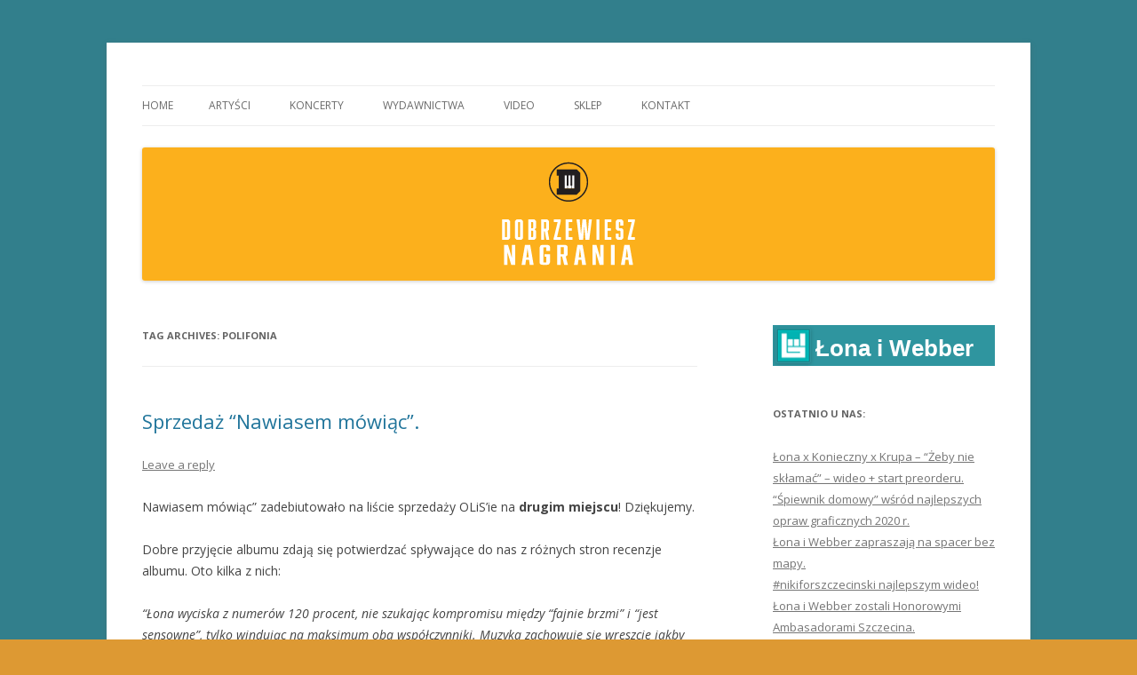

--- FILE ---
content_type: text/html; charset=UTF-8
request_url: https://dobrzewiesz.net/tag/polifonia/
body_size: 13031
content:
<!DOCTYPE html>
<!--[if IE 7]>
<html class="ie ie7" lang="en-US">
<![endif]-->
<!--[if IE 8]>
<html class="ie ie8" lang="en-US">
<![endif]-->
<!--[if !(IE 7) & !(IE 8)]><!-->
<html lang="en-US">
<!--<![endif]-->
<head>
<meta charset="UTF-8" />
<meta name="viewport" content="width=device-width" />
<title>polifonia | Łona i Webber / Dobrzewiesz Nagrania</title>
<link rel="profile" href="https://gmpg.org/xfn/11" />
<link rel="pingback" href="https://dobrzewiesz.net/xmlrpc.php">
<!--[if lt IE 9]>
<script src="https://dobrzewiesz.net/wp-content/themes/twentytwelve/js/html5.js?ver=3.7.0" type="text/javascript"></script>
<![endif]-->
<meta name='robots' content='max-image-preview:large' />
<link rel='dns-prefetch' href='//s0.wp.com' />
<link rel='dns-prefetch' href='//widget.bandsintown.com' />
<link rel='dns-prefetch' href='//www.bandsintown.com' />
<link rel='dns-prefetch' href='//fonts.googleapis.com' />
<link href='https://fonts.gstatic.com' crossorigin rel='preconnect' />
<link rel="alternate" type="application/rss+xml" title="Łona i Webber / Dobrzewiesz Nagrania &raquo; Feed" href="https://dobrzewiesz.net/feed/" />
<link rel="alternate" type="application/rss+xml" title="Łona i Webber / Dobrzewiesz Nagrania &raquo; Comments Feed" href="https://dobrzewiesz.net/comments/feed/" />
<link rel="alternate" type="application/rss+xml" title="Łona i Webber / Dobrzewiesz Nagrania &raquo; polifonia Tag Feed" href="https://dobrzewiesz.net/tag/polifonia/feed/" />
<script type="text/javascript">
/* <![CDATA[ */
window._wpemojiSettings = {"baseUrl":"https:\/\/s.w.org\/images\/core\/emoji\/15.0.3\/72x72\/","ext":".png","svgUrl":"https:\/\/s.w.org\/images\/core\/emoji\/15.0.3\/svg\/","svgExt":".svg","source":{"concatemoji":"https:\/\/dobrzewiesz.net\/wp-includes\/js\/wp-emoji-release.min.js?ver=6.6.4"}};
/*! This file is auto-generated */
!function(i,n){var o,s,e;function c(e){try{var t={supportTests:e,timestamp:(new Date).valueOf()};sessionStorage.setItem(o,JSON.stringify(t))}catch(e){}}function p(e,t,n){e.clearRect(0,0,e.canvas.width,e.canvas.height),e.fillText(t,0,0);var t=new Uint32Array(e.getImageData(0,0,e.canvas.width,e.canvas.height).data),r=(e.clearRect(0,0,e.canvas.width,e.canvas.height),e.fillText(n,0,0),new Uint32Array(e.getImageData(0,0,e.canvas.width,e.canvas.height).data));return t.every(function(e,t){return e===r[t]})}function u(e,t,n){switch(t){case"flag":return n(e,"\ud83c\udff3\ufe0f\u200d\u26a7\ufe0f","\ud83c\udff3\ufe0f\u200b\u26a7\ufe0f")?!1:!n(e,"\ud83c\uddfa\ud83c\uddf3","\ud83c\uddfa\u200b\ud83c\uddf3")&&!n(e,"\ud83c\udff4\udb40\udc67\udb40\udc62\udb40\udc65\udb40\udc6e\udb40\udc67\udb40\udc7f","\ud83c\udff4\u200b\udb40\udc67\u200b\udb40\udc62\u200b\udb40\udc65\u200b\udb40\udc6e\u200b\udb40\udc67\u200b\udb40\udc7f");case"emoji":return!n(e,"\ud83d\udc26\u200d\u2b1b","\ud83d\udc26\u200b\u2b1b")}return!1}function f(e,t,n){var r="undefined"!=typeof WorkerGlobalScope&&self instanceof WorkerGlobalScope?new OffscreenCanvas(300,150):i.createElement("canvas"),a=r.getContext("2d",{willReadFrequently:!0}),o=(a.textBaseline="top",a.font="600 32px Arial",{});return e.forEach(function(e){o[e]=t(a,e,n)}),o}function t(e){var t=i.createElement("script");t.src=e,t.defer=!0,i.head.appendChild(t)}"undefined"!=typeof Promise&&(o="wpEmojiSettingsSupports",s=["flag","emoji"],n.supports={everything:!0,everythingExceptFlag:!0},e=new Promise(function(e){i.addEventListener("DOMContentLoaded",e,{once:!0})}),new Promise(function(t){var n=function(){try{var e=JSON.parse(sessionStorage.getItem(o));if("object"==typeof e&&"number"==typeof e.timestamp&&(new Date).valueOf()<e.timestamp+604800&&"object"==typeof e.supportTests)return e.supportTests}catch(e){}return null}();if(!n){if("undefined"!=typeof Worker&&"undefined"!=typeof OffscreenCanvas&&"undefined"!=typeof URL&&URL.createObjectURL&&"undefined"!=typeof Blob)try{var e="postMessage("+f.toString()+"("+[JSON.stringify(s),u.toString(),p.toString()].join(",")+"));",r=new Blob([e],{type:"text/javascript"}),a=new Worker(URL.createObjectURL(r),{name:"wpTestEmojiSupports"});return void(a.onmessage=function(e){c(n=e.data),a.terminate(),t(n)})}catch(e){}c(n=f(s,u,p))}t(n)}).then(function(e){for(var t in e)n.supports[t]=e[t],n.supports.everything=n.supports.everything&&n.supports[t],"flag"!==t&&(n.supports.everythingExceptFlag=n.supports.everythingExceptFlag&&n.supports[t]);n.supports.everythingExceptFlag=n.supports.everythingExceptFlag&&!n.supports.flag,n.DOMReady=!1,n.readyCallback=function(){n.DOMReady=!0}}).then(function(){return e}).then(function(){var e;n.supports.everything||(n.readyCallback(),(e=n.source||{}).concatemoji?t(e.concatemoji):e.wpemoji&&e.twemoji&&(t(e.twemoji),t(e.wpemoji)))}))}((window,document),window._wpemojiSettings);
/* ]]> */
</script>
<style id='wp-emoji-styles-inline-css' type='text/css'>

	img.wp-smiley, img.emoji {
		display: inline !important;
		border: none !important;
		box-shadow: none !important;
		height: 1em !important;
		width: 1em !important;
		margin: 0 0.07em !important;
		vertical-align: -0.1em !important;
		background: none !important;
		padding: 0 !important;
	}
</style>
<link rel='stylesheet' id='wp-block-library-css' href='https://dobrzewiesz.net/wp-includes/css/dist/block-library/style.min.css?ver=6.6.4' type='text/css' media='all' />
<style id='wp-block-library-theme-inline-css' type='text/css'>
.wp-block-audio :where(figcaption){color:#555;font-size:13px;text-align:center}.is-dark-theme .wp-block-audio :where(figcaption){color:#ffffffa6}.wp-block-audio{margin:0 0 1em}.wp-block-code{border:1px solid #ccc;border-radius:4px;font-family:Menlo,Consolas,monaco,monospace;padding:.8em 1em}.wp-block-embed :where(figcaption){color:#555;font-size:13px;text-align:center}.is-dark-theme .wp-block-embed :where(figcaption){color:#ffffffa6}.wp-block-embed{margin:0 0 1em}.blocks-gallery-caption{color:#555;font-size:13px;text-align:center}.is-dark-theme .blocks-gallery-caption{color:#ffffffa6}:root :where(.wp-block-image figcaption){color:#555;font-size:13px;text-align:center}.is-dark-theme :root :where(.wp-block-image figcaption){color:#ffffffa6}.wp-block-image{margin:0 0 1em}.wp-block-pullquote{border-bottom:4px solid;border-top:4px solid;color:currentColor;margin-bottom:1.75em}.wp-block-pullquote cite,.wp-block-pullquote footer,.wp-block-pullquote__citation{color:currentColor;font-size:.8125em;font-style:normal;text-transform:uppercase}.wp-block-quote{border-left:.25em solid;margin:0 0 1.75em;padding-left:1em}.wp-block-quote cite,.wp-block-quote footer{color:currentColor;font-size:.8125em;font-style:normal;position:relative}.wp-block-quote.has-text-align-right{border-left:none;border-right:.25em solid;padding-left:0;padding-right:1em}.wp-block-quote.has-text-align-center{border:none;padding-left:0}.wp-block-quote.is-large,.wp-block-quote.is-style-large,.wp-block-quote.is-style-plain{border:none}.wp-block-search .wp-block-search__label{font-weight:700}.wp-block-search__button{border:1px solid #ccc;padding:.375em .625em}:where(.wp-block-group.has-background){padding:1.25em 2.375em}.wp-block-separator.has-css-opacity{opacity:.4}.wp-block-separator{border:none;border-bottom:2px solid;margin-left:auto;margin-right:auto}.wp-block-separator.has-alpha-channel-opacity{opacity:1}.wp-block-separator:not(.is-style-wide):not(.is-style-dots){width:100px}.wp-block-separator.has-background:not(.is-style-dots){border-bottom:none;height:1px}.wp-block-separator.has-background:not(.is-style-wide):not(.is-style-dots){height:2px}.wp-block-table{margin:0 0 1em}.wp-block-table td,.wp-block-table th{word-break:normal}.wp-block-table :where(figcaption){color:#555;font-size:13px;text-align:center}.is-dark-theme .wp-block-table :where(figcaption){color:#ffffffa6}.wp-block-video :where(figcaption){color:#555;font-size:13px;text-align:center}.is-dark-theme .wp-block-video :where(figcaption){color:#ffffffa6}.wp-block-video{margin:0 0 1em}:root :where(.wp-block-template-part.has-background){margin-bottom:0;margin-top:0;padding:1.25em 2.375em}
</style>
<style id='classic-theme-styles-inline-css' type='text/css'>
/*! This file is auto-generated */
.wp-block-button__link{color:#fff;background-color:#32373c;border-radius:9999px;box-shadow:none;text-decoration:none;padding:calc(.667em + 2px) calc(1.333em + 2px);font-size:1.125em}.wp-block-file__button{background:#32373c;color:#fff;text-decoration:none}
</style>
<style id='global-styles-inline-css' type='text/css'>
:root{--wp--preset--aspect-ratio--square: 1;--wp--preset--aspect-ratio--4-3: 4/3;--wp--preset--aspect-ratio--3-4: 3/4;--wp--preset--aspect-ratio--3-2: 3/2;--wp--preset--aspect-ratio--2-3: 2/3;--wp--preset--aspect-ratio--16-9: 16/9;--wp--preset--aspect-ratio--9-16: 9/16;--wp--preset--color--black: #000000;--wp--preset--color--cyan-bluish-gray: #abb8c3;--wp--preset--color--white: #fff;--wp--preset--color--pale-pink: #f78da7;--wp--preset--color--vivid-red: #cf2e2e;--wp--preset--color--luminous-vivid-orange: #ff6900;--wp--preset--color--luminous-vivid-amber: #fcb900;--wp--preset--color--light-green-cyan: #7bdcb5;--wp--preset--color--vivid-green-cyan: #00d084;--wp--preset--color--pale-cyan-blue: #8ed1fc;--wp--preset--color--vivid-cyan-blue: #0693e3;--wp--preset--color--vivid-purple: #9b51e0;--wp--preset--color--blue: #21759b;--wp--preset--color--dark-gray: #444;--wp--preset--color--medium-gray: #9f9f9f;--wp--preset--color--light-gray: #e6e6e6;--wp--preset--gradient--vivid-cyan-blue-to-vivid-purple: linear-gradient(135deg,rgba(6,147,227,1) 0%,rgb(155,81,224) 100%);--wp--preset--gradient--light-green-cyan-to-vivid-green-cyan: linear-gradient(135deg,rgb(122,220,180) 0%,rgb(0,208,130) 100%);--wp--preset--gradient--luminous-vivid-amber-to-luminous-vivid-orange: linear-gradient(135deg,rgba(252,185,0,1) 0%,rgba(255,105,0,1) 100%);--wp--preset--gradient--luminous-vivid-orange-to-vivid-red: linear-gradient(135deg,rgba(255,105,0,1) 0%,rgb(207,46,46) 100%);--wp--preset--gradient--very-light-gray-to-cyan-bluish-gray: linear-gradient(135deg,rgb(238,238,238) 0%,rgb(169,184,195) 100%);--wp--preset--gradient--cool-to-warm-spectrum: linear-gradient(135deg,rgb(74,234,220) 0%,rgb(151,120,209) 20%,rgb(207,42,186) 40%,rgb(238,44,130) 60%,rgb(251,105,98) 80%,rgb(254,248,76) 100%);--wp--preset--gradient--blush-light-purple: linear-gradient(135deg,rgb(255,206,236) 0%,rgb(152,150,240) 100%);--wp--preset--gradient--blush-bordeaux: linear-gradient(135deg,rgb(254,205,165) 0%,rgb(254,45,45) 50%,rgb(107,0,62) 100%);--wp--preset--gradient--luminous-dusk: linear-gradient(135deg,rgb(255,203,112) 0%,rgb(199,81,192) 50%,rgb(65,88,208) 100%);--wp--preset--gradient--pale-ocean: linear-gradient(135deg,rgb(255,245,203) 0%,rgb(182,227,212) 50%,rgb(51,167,181) 100%);--wp--preset--gradient--electric-grass: linear-gradient(135deg,rgb(202,248,128) 0%,rgb(113,206,126) 100%);--wp--preset--gradient--midnight: linear-gradient(135deg,rgb(2,3,129) 0%,rgb(40,116,252) 100%);--wp--preset--font-size--small: 13px;--wp--preset--font-size--medium: 20px;--wp--preset--font-size--large: 36px;--wp--preset--font-size--x-large: 42px;--wp--preset--spacing--20: 0.44rem;--wp--preset--spacing--30: 0.67rem;--wp--preset--spacing--40: 1rem;--wp--preset--spacing--50: 1.5rem;--wp--preset--spacing--60: 2.25rem;--wp--preset--spacing--70: 3.38rem;--wp--preset--spacing--80: 5.06rem;--wp--preset--shadow--natural: 6px 6px 9px rgba(0, 0, 0, 0.2);--wp--preset--shadow--deep: 12px 12px 50px rgba(0, 0, 0, 0.4);--wp--preset--shadow--sharp: 6px 6px 0px rgba(0, 0, 0, 0.2);--wp--preset--shadow--outlined: 6px 6px 0px -3px rgba(255, 255, 255, 1), 6px 6px rgba(0, 0, 0, 1);--wp--preset--shadow--crisp: 6px 6px 0px rgba(0, 0, 0, 1);}:where(.is-layout-flex){gap: 0.5em;}:where(.is-layout-grid){gap: 0.5em;}body .is-layout-flex{display: flex;}.is-layout-flex{flex-wrap: wrap;align-items: center;}.is-layout-flex > :is(*, div){margin: 0;}body .is-layout-grid{display: grid;}.is-layout-grid > :is(*, div){margin: 0;}:where(.wp-block-columns.is-layout-flex){gap: 2em;}:where(.wp-block-columns.is-layout-grid){gap: 2em;}:where(.wp-block-post-template.is-layout-flex){gap: 1.25em;}:where(.wp-block-post-template.is-layout-grid){gap: 1.25em;}.has-black-color{color: var(--wp--preset--color--black) !important;}.has-cyan-bluish-gray-color{color: var(--wp--preset--color--cyan-bluish-gray) !important;}.has-white-color{color: var(--wp--preset--color--white) !important;}.has-pale-pink-color{color: var(--wp--preset--color--pale-pink) !important;}.has-vivid-red-color{color: var(--wp--preset--color--vivid-red) !important;}.has-luminous-vivid-orange-color{color: var(--wp--preset--color--luminous-vivid-orange) !important;}.has-luminous-vivid-amber-color{color: var(--wp--preset--color--luminous-vivid-amber) !important;}.has-light-green-cyan-color{color: var(--wp--preset--color--light-green-cyan) !important;}.has-vivid-green-cyan-color{color: var(--wp--preset--color--vivid-green-cyan) !important;}.has-pale-cyan-blue-color{color: var(--wp--preset--color--pale-cyan-blue) !important;}.has-vivid-cyan-blue-color{color: var(--wp--preset--color--vivid-cyan-blue) !important;}.has-vivid-purple-color{color: var(--wp--preset--color--vivid-purple) !important;}.has-black-background-color{background-color: var(--wp--preset--color--black) !important;}.has-cyan-bluish-gray-background-color{background-color: var(--wp--preset--color--cyan-bluish-gray) !important;}.has-white-background-color{background-color: var(--wp--preset--color--white) !important;}.has-pale-pink-background-color{background-color: var(--wp--preset--color--pale-pink) !important;}.has-vivid-red-background-color{background-color: var(--wp--preset--color--vivid-red) !important;}.has-luminous-vivid-orange-background-color{background-color: var(--wp--preset--color--luminous-vivid-orange) !important;}.has-luminous-vivid-amber-background-color{background-color: var(--wp--preset--color--luminous-vivid-amber) !important;}.has-light-green-cyan-background-color{background-color: var(--wp--preset--color--light-green-cyan) !important;}.has-vivid-green-cyan-background-color{background-color: var(--wp--preset--color--vivid-green-cyan) !important;}.has-pale-cyan-blue-background-color{background-color: var(--wp--preset--color--pale-cyan-blue) !important;}.has-vivid-cyan-blue-background-color{background-color: var(--wp--preset--color--vivid-cyan-blue) !important;}.has-vivid-purple-background-color{background-color: var(--wp--preset--color--vivid-purple) !important;}.has-black-border-color{border-color: var(--wp--preset--color--black) !important;}.has-cyan-bluish-gray-border-color{border-color: var(--wp--preset--color--cyan-bluish-gray) !important;}.has-white-border-color{border-color: var(--wp--preset--color--white) !important;}.has-pale-pink-border-color{border-color: var(--wp--preset--color--pale-pink) !important;}.has-vivid-red-border-color{border-color: var(--wp--preset--color--vivid-red) !important;}.has-luminous-vivid-orange-border-color{border-color: var(--wp--preset--color--luminous-vivid-orange) !important;}.has-luminous-vivid-amber-border-color{border-color: var(--wp--preset--color--luminous-vivid-amber) !important;}.has-light-green-cyan-border-color{border-color: var(--wp--preset--color--light-green-cyan) !important;}.has-vivid-green-cyan-border-color{border-color: var(--wp--preset--color--vivid-green-cyan) !important;}.has-pale-cyan-blue-border-color{border-color: var(--wp--preset--color--pale-cyan-blue) !important;}.has-vivid-cyan-blue-border-color{border-color: var(--wp--preset--color--vivid-cyan-blue) !important;}.has-vivid-purple-border-color{border-color: var(--wp--preset--color--vivid-purple) !important;}.has-vivid-cyan-blue-to-vivid-purple-gradient-background{background: var(--wp--preset--gradient--vivid-cyan-blue-to-vivid-purple) !important;}.has-light-green-cyan-to-vivid-green-cyan-gradient-background{background: var(--wp--preset--gradient--light-green-cyan-to-vivid-green-cyan) !important;}.has-luminous-vivid-amber-to-luminous-vivid-orange-gradient-background{background: var(--wp--preset--gradient--luminous-vivid-amber-to-luminous-vivid-orange) !important;}.has-luminous-vivid-orange-to-vivid-red-gradient-background{background: var(--wp--preset--gradient--luminous-vivid-orange-to-vivid-red) !important;}.has-very-light-gray-to-cyan-bluish-gray-gradient-background{background: var(--wp--preset--gradient--very-light-gray-to-cyan-bluish-gray) !important;}.has-cool-to-warm-spectrum-gradient-background{background: var(--wp--preset--gradient--cool-to-warm-spectrum) !important;}.has-blush-light-purple-gradient-background{background: var(--wp--preset--gradient--blush-light-purple) !important;}.has-blush-bordeaux-gradient-background{background: var(--wp--preset--gradient--blush-bordeaux) !important;}.has-luminous-dusk-gradient-background{background: var(--wp--preset--gradient--luminous-dusk) !important;}.has-pale-ocean-gradient-background{background: var(--wp--preset--gradient--pale-ocean) !important;}.has-electric-grass-gradient-background{background: var(--wp--preset--gradient--electric-grass) !important;}.has-midnight-gradient-background{background: var(--wp--preset--gradient--midnight) !important;}.has-small-font-size{font-size: var(--wp--preset--font-size--small) !important;}.has-medium-font-size{font-size: var(--wp--preset--font-size--medium) !important;}.has-large-font-size{font-size: var(--wp--preset--font-size--large) !important;}.has-x-large-font-size{font-size: var(--wp--preset--font-size--x-large) !important;}
:where(.wp-block-post-template.is-layout-flex){gap: 1.25em;}:where(.wp-block-post-template.is-layout-grid){gap: 1.25em;}
:where(.wp-block-columns.is-layout-flex){gap: 2em;}:where(.wp-block-columns.is-layout-grid){gap: 2em;}
:root :where(.wp-block-pullquote){font-size: 1.5em;line-height: 1.6;}
</style>
<link rel='stylesheet' id='twentytwelve-fonts-css' href='https://fonts.googleapis.com/css?family=Open+Sans%3A400italic%2C700italic%2C400%2C700&#038;subset=latin%2Clatin-ext&#038;display=fallback' type='text/css' media='all' />
<link rel='stylesheet' id='twentytwelve-style-css' href='https://dobrzewiesz.net/wp-content/themes/twentytwelve/style.css?ver=20221101' type='text/css' media='all' />
<link rel='stylesheet' id='twentytwelve-block-style-css' href='https://dobrzewiesz.net/wp-content/themes/twentytwelve/css/blocks.css?ver=20190406' type='text/css' media='all' />
<!--[if lt IE 9]>
<link rel='stylesheet' id='twentytwelve-ie-css' href='https://dobrzewiesz.net/wp-content/themes/twentytwelve/css/ie.css?ver=20150214' type='text/css' media='all' />
<![endif]-->
<link rel='stylesheet' id='social-logos-css' href='https://dobrzewiesz.net/wp-content/plugins/?ver=1#jetpack/_inc/social-logos/social-logos.min.css' type='text/css' media='all' />
<link rel='stylesheet' id='jetpack_css-css' href='https://dobrzewiesz.net/wp-content/plugins/?ver=5.9.2#jetpack/css/jetpack.css' type='text/css' media='all' />
<script type="text/javascript" src="https://widget.bandsintown.com/main.min.js?ver=6.6.4" id="bit-tour-dates-js"></script>
<script type="text/javascript" src="http://www.bandsintown.com/javascripts/bit_widget.js?ver=6.6.4" id="bit-initializer-js"></script>
<script type="text/javascript" src="https://dobrzewiesz.net/wp-includes/js/jquery/jquery.min.js?ver=3.7.1" id="jquery-core-js"></script>
<script type="text/javascript" src="https://dobrzewiesz.net/wp-includes/js/jquery/jquery-migrate.min.js?ver=3.4.1" id="jquery-migrate-js"></script>
<link rel="https://api.w.org/" href="https://dobrzewiesz.net/wp-json/" /><link rel="alternate" title="JSON" type="application/json" href="https://dobrzewiesz.net/wp-json/wp/v2/tags/559" /><link rel="EditURI" type="application/rsd+xml" title="RSD" href="https://dobrzewiesz.net/xmlrpc.php?rsd" />
<meta name="generator" content="WordPress 6.6.4" />

<link rel='dns-prefetch' href='//v0.wordpress.com'/>
	<style type="text/css" id="twentytwelve-header-css">
		.site-title,
	.site-description {
		position: absolute;
		clip: rect(1px 1px 1px 1px); /* IE7 */
		clip: rect(1px, 1px, 1px, 1px);
	}
			</style>
	<style type="text/css" id="custom-background-css">
body.custom-background { background-color: #dd9933; background-image: url("https://dobrzewiesz.net/wp-content/uploads/2013/07/tlo_dobrzewiesz.png"); background-position: left top; background-size: auto; background-repeat: repeat; background-attachment: fixed; }
</style>
				<style type="text/css" id="wp-custom-css">
				/*
Welcome to Custom CSS!

CSS (Cascading Style Sheets) is a kind of code that tells the browser how
to render a web page. You may delete these comments and get started with
your customizations.

By default, your stylesheet will be loaded after the theme stylesheets,
which means that your rules can take precedence and override the theme CSS
rules. Just write here what you want to change, you don't need to copy all
your theme's stylesheet content.
*/			</style>
		</head>

<body class="archive tag tag-polifonia tag-559 custom-background wp-embed-responsive custom-font-enabled single-author">
<div id="page" class="hfeed site">
	<header id="masthead" class="site-header">
		<hgroup>
			<h1 class="site-title"><a href="https://dobrzewiesz.net/" title="Łona i Webber / Dobrzewiesz Nagrania" rel="home">Łona i Webber / Dobrzewiesz Nagrania</a></h1>
			<h2 class="site-description"></h2>
		</hgroup>

		<nav id="site-navigation" class="main-navigation">
			<button class="menu-toggle">Menu</button>
			<a class="assistive-text" href="#content" title="Skip to content">Skip to content</a>
			<div class="nav-menu"><ul>
<li ><a href="https://dobrzewiesz.net/">Home</a></li><li class="page_item page-item-108 page_item_has_children"><a href="https://dobrzewiesz.net/artysci/">ARTYŚCI</a>
<ul class='children'>
	<li class="page_item page-item-117"><a href="https://dobrzewiesz.net/artysci/lona-webber/">Łona i Webber</a></li>
	<li class="page_item page-item-1795"><a href="https://dobrzewiesz.net/artysci/bubliczki/">Bubliczki</a></li>
	<li class="page_item page-item-4424"><a href="https://dobrzewiesz.net/artysci/ludojad/">Ludojad</a></li>
</ul>
</li>
<li class="page_item page-item-1243"><a href="https://dobrzewiesz.net/koncerty/">KONCERTY</a></li>
<li class="page_item page-item-1776"><a href="https://dobrzewiesz.net/albumy/">WYDAWNICTWA</a></li>
<li class="page_item page-item-1791"><a href="http://youtube.com/dobrzewieszTV#new_tab">VIDEO</a></li>
<li class="page_item page-item-4464"><a href="http://sklep.dobrzewiesz.net">Sklep</a></li>
<li class="page_item page-item-11 page_item_has_children"><a href="https://dobrzewiesz.net/kontakt/">Kontakt</a>
<ul class='children'>
	<li class="page_item page-item-3753"><a href="https://dobrzewiesz.net/kontakt/informacja-dotyczaca-przetwarzania-danych-osobowych/">Informacja dotycząca przetwarzania danych osobowych</a></li>
</ul>
</li>
</ul></div>
		</nav><!-- #site-navigation -->

				<a href="https://dobrzewiesz.net/"><img src="https://dobrzewiesz.net/wp-content/uploads/2018/04/wordpress-new.png" class="header-image" width="960" height="150" alt="Łona i Webber / Dobrzewiesz Nagrania" /></a>
			</header><!-- #masthead -->

	<div id="main" class="wrapper">

	<section id="primary" class="site-content">
		<div id="content" role="main">

					<header class="archive-header">
				<h1 class="archive-title">
				Tag Archives: <span>polifonia</span>				</h1>

						</header><!-- .archive-header -->

			
	<article id="post-3395" class="post-3395 post type-post status-publish format-standard hentry category-uncategorized tag-chacinski tag-flint tag-hey tag-kali tag-lona tag-lona-i-webber tag-nawiasem-mowiac tag-olis tag-polifonia tag-polityka tag-stefanczyk tag-webber">
				<header class="entry-header">
			
						<h1 class="entry-title">
				<a href="https://dobrzewiesz.net/2016/05/05/sprzedaz-nawiasem-mowiac/" rel="bookmark">Sprzedaż &#8220;Nawiasem mówiąc&#8221;.</a>
			</h1>
										<div class="comments-link">
					<a href="https://dobrzewiesz.net/2016/05/05/sprzedaz-nawiasem-mowiac/#respond"><span class="leave-reply">Leave a reply</span></a>				</div><!-- .comments-link -->
					</header><!-- .entry-header -->

				<div class="entry-content">
			<p>Nawiasem mówiąc&#8221; zadebiutowało na liście sprzedaży OLiS&#8217;ie na <strong>drugim miejscu</strong>! Dziękujemy.</p>
<p>Dobre przyjęcie albumu zdają się potwierdzać spływające do nas z różnych stron recenzje albumu. Oto kilka z nich:</p>
<p><em>&#8220;Łona wyciska z numerów 120 procent, nie szukając kompromisu między &#8220;fajnie brzmi&#8221; i &#8220;jest sensowne&#8221;, tylko windując na maksimum oba współczynniki. Muzyka zachowuje się wreszcie jakby reagowała na słowo. I odwrotnie.&#8221;</em> Marcin Flint Interia.pl 10/10<br />
<a href="http://muzyka.interia.pl/recenzje/news-recenzja-lona-i-webber-nawiasem-mowiac-mowa-jest-zlotem,nId,2192607">Przeczytaj więcej&#8230;</a></p>
<p><em>&#8220;Więcej tu smaku, sensów i bystrych spostrzeżeń niż w niejednej książce.&#8221;</em> Bartek Chaciński 5/6 Polityka.pl<br />
<a href="http://www.polityka.pl/tygodnikpolityka/kultura/muzyka/1658820,1,recenzja-plyty-lona-i-webber-nawiasem-mowiac.read">Przeczytaj więcej&#8230;</a></p>
<p><em>&#8220;&#8230;&#8221;Nawiasem mówiąc&#8221; jest zbyt udane, by zrównać tę płytę z innymi, co najwyżej dobrymi krążkami, które co roku ukazują się na rynku.&#8221;</em> Karol Stefańczyk 4,5/5 Cgm.pl<br />
<a href="http://www.cgm.pl/recenzje,44259,lona_i_webber_nawiasem_mowiac,article.html">Przeczytaj więcej&#8230;</a></p>
<p><a href="http://sklep.dobrzewiesz.net" rel="attachment wp-att-3396"><img fetchpriority="high" decoding="async" data-attachment-id="3396" data-permalink="https://dobrzewiesz.net/2016/05/05/sprzedaz-nawiasem-mowiac/screen-shot-2016-05-05-at-21-41-50/" data-orig-file="https://dobrzewiesz.net/wp-content/uploads/2016/05/Screen-Shot-2016-05-05-at-21.41.50.png" data-orig-size="506,262" data-comments-opened="1" data-image-meta="{&quot;aperture&quot;:&quot;0&quot;,&quot;credit&quot;:&quot;&quot;,&quot;camera&quot;:&quot;&quot;,&quot;caption&quot;:&quot;&quot;,&quot;created_timestamp&quot;:&quot;0&quot;,&quot;copyright&quot;:&quot;&quot;,&quot;focal_length&quot;:&quot;0&quot;,&quot;iso&quot;:&quot;0&quot;,&quot;shutter_speed&quot;:&quot;0&quot;,&quot;title&quot;:&quot;&quot;,&quot;orientation&quot;:&quot;0&quot;}" data-image-title="Screen Shot 2016-05-05 at 21.41.50" data-image-description="" data-medium-file="https://dobrzewiesz.net/wp-content/uploads/2016/05/Screen-Shot-2016-05-05-at-21.41.50.png" data-large-file="https://dobrzewiesz.net/wp-content/uploads/2016/05/Screen-Shot-2016-05-05-at-21.41.50.png" class="aligncenter size-full wp-image-3396" src="https://dobrzewiesz.net/wp-content/uploads/2016/05/Screen-Shot-2016-05-05-at-21.41.50.png" alt="Screen Shot 2016-05-05 at 21.41.50" width="506" height="262" /></a></p>
<div class="sharedaddy sd-sharing-enabled"><div class="robots-nocontent sd-block sd-social sd-social-icon sd-sharing"><h3 class="sd-title">Podziel się:</h3><div class="sd-content"><ul><li class="share-facebook"><a rel="nofollow" data-shared="sharing-facebook-3395" class="share-facebook sd-button share-icon no-text" href="https://dobrzewiesz.net/2016/05/05/sprzedaz-nawiasem-mowiac/?share=facebook" target="_blank" title="Click to share on Facebook"><span></span><span class="sharing-screen-reader-text">Click to share on Facebook (Opens in new window)</span></a></li><li class="share-twitter"><a rel="nofollow" data-shared="sharing-twitter-3395" class="share-twitter sd-button share-icon no-text" href="https://dobrzewiesz.net/2016/05/05/sprzedaz-nawiasem-mowiac/?share=twitter" target="_blank" title="Click to share on Twitter"><span></span><span class="sharing-screen-reader-text">Click to share on Twitter (Opens in new window)</span></a></li><li class="share-google-plus-1"><a rel="nofollow" data-shared="sharing-google-3395" class="share-google-plus-1 sd-button share-icon no-text" href="https://dobrzewiesz.net/2016/05/05/sprzedaz-nawiasem-mowiac/?share=google-plus-1" target="_blank" title="Click to share on Google+"><span></span><span class="sharing-screen-reader-text">Click to share on Google+ (Opens in new window)</span></a></li><li class="share-end"></li></ul></div></div></div>					</div><!-- .entry-content -->
		
		<footer class="entry-meta">
			This entry was posted in <a href="https://dobrzewiesz.net/category/uncategorized/" rel="category tag">dowolne</a> and tagged <a href="https://dobrzewiesz.net/tag/chacinski/" rel="tag">chaciński</a>, <a href="https://dobrzewiesz.net/tag/flint/" rel="tag">flint</a>, <a href="https://dobrzewiesz.net/tag/hey/" rel="tag">hey</a>, <a href="https://dobrzewiesz.net/tag/kali/" rel="tag">kali</a>, <a href="https://dobrzewiesz.net/tag/lona/" rel="tag">łona</a>, <a href="https://dobrzewiesz.net/tag/lona-i-webber/" rel="tag">łona i webber</a>, <a href="https://dobrzewiesz.net/tag/nawiasem-mowiac/" rel="tag">nawiasem mówiąc</a>, <a href="https://dobrzewiesz.net/tag/olis/" rel="tag">olis</a>, <a href="https://dobrzewiesz.net/tag/polifonia/" rel="tag">polifonia</a>, <a href="https://dobrzewiesz.net/tag/polityka/" rel="tag">polityka</a>, <a href="https://dobrzewiesz.net/tag/stefanczyk/" rel="tag">stefańczyk</a>, <a href="https://dobrzewiesz.net/tag/webber/" rel="tag">webber</a> on <a href="https://dobrzewiesz.net/2016/05/05/sprzedaz-nawiasem-mowiac/" title="9:47 pm" rel="bookmark"><time class="entry-date" datetime="2016-05-05T21:47:31+02:00">May 5, 2016</time></a><span class="by-author"> by <span class="author vcard"><a class="url fn n" href="https://dobrzewiesz.net/author/administrator/" title="View all posts by admin" rel="author">admin</a></span></span>.								</footer><!-- .entry-meta -->
	</article><!-- #post -->

		
		</div><!-- #content -->
	</section><!-- #primary -->


			<div id="secondary" class="widget-area" role="complementary">
			<aside id="bbit-widget-2" class="widget widget_bbit-widget"><div class="bbit-widget_wrapper bbit-widget-light">
    <a class="bandsintown-logo-link" href="http://www.bandsintown.com/Łona i Webber">
        <div class="bandsintown-logo-wrapper">
            <img class="bandsintown-logo" src="https://dobrzewiesz.net/wp-content/plugins/better-bandsintown/images/bandsintown-logo.png" />
            <div class="bbit-widget-bandname">Łona i Webber</div>
            <div class="clear-both"></div>
        </div>
    </a>
    <a href="http://www.bandsintown.com" 
       class="bit-widget-initializer"
       data-artist="Łona i Webber" 
       data-force-narrow-layout="true" 
       data-display-limit="3">
        Bandsintown
    </a>
</div></aside><aside id="bandsintown_js_widget-5" class="widget widget_bandsintown_js_widget"><a class="bit-widget-initializer"  data-artist-name=Łona i Webber  data-text-color=  data-link-color=""  data-background-color=""  data-display-limit=""  data-link-text-color=""  data-display-local-dates="false"  data-display-past-dates="true"  data-auto-style="false"  data-popup-background-color="#FFFFFF"></a></aside>
		<aside id="recent-posts-4" class="widget widget_recent_entries">
		<h3 class="widget-title">Ostatnio u nas:</h3>
		<ul>
											<li>
					<a href="https://dobrzewiesz.net/2023/07/18/lona-x-konieczny-x-krupa-zeby-nie-sklamac-wideo-start-preorderu/">Łona x Konieczny x Krupa &#8211; &#8220;Żeby nie skłamać&#8221; &#8211; wideo + start preorderu.</a>
									</li>
											<li>
					<a href="https://dobrzewiesz.net/2021/02/01/spiewnik-domowy-wsrod-najlepszych-opraw-graficznych-2020-r/">&#8220;Śpiewnik domowy&#8221; wśród najlepszych opraw graficznych 2020 r.</a>
									</li>
											<li>
					<a href="https://dobrzewiesz.net/2021/01/25/lona-i-webber-zapraszaja-na-spacer-bez-mapy/">Łona i Webber zapraszają na spacer bez mapy.</a>
									</li>
											<li>
					<a href="https://dobrzewiesz.net/2020/12/14/nikiforszczecinski-najlepszym-wideo/">#nikiforszczecinski najlepszym wideo!</a>
									</li>
											<li>
					<a href="https://dobrzewiesz.net/2020/07/06/lona-i-webber-zostali-honorowymi-ambasadorami-szczecina/">Łona i Webber zostali Honorowymi Ambasadorami Szczecina.</a>
									</li>
											<li>
					<a href="https://dobrzewiesz.net/2020/06/22/lona-i-webber-x-fruit-of-the-lump-fotorelacja/">Łona i Webber x Fruit of the Lump &#8211; fotorelacja</a>
									</li>
					</ul>

		</aside><aside id="text-5" class="widget widget_text"><h3 class="widget-title">RSS:</h3>			<div class="textwidget"><a href="feed://dobrzewiesz.net/feed/">Źródło RSS</a></div>
		</aside><aside id="eu_cookie_law_widget-2" class="widget widget_eu_cookie_law_widget"><div
	class="hide-on-button"
	data-hide-timeout="30"
	id="eu-cookie-law"
>
	<form method="post">
		<input type="submit" value="Akceptuję" class="accept" />
	</form>

	Ta strona korzysta z cookies.
	<a href="http://dobrzewiesz.net/kontakt/informacja-dotyczaca-przetwarzania-danych-osobowych/" >
		Prosimy o zapoznanie się z Informacją dotyczącą przetwarzania danych osobowych na naszej stronie.	</a>
</div>
</aside>		</div><!-- #secondary -->
		</div><!-- #main .wrapper -->
	<footer id="colophon" role="contentinfo">
		<div class="site-info">
									<a href="https://wordpress.org/" class="imprint" title="Semantic Personal Publishing Platform">
				Proudly powered by WordPress			</a>
		</div><!-- .site-info -->
	</footer><!-- #colophon -->
</div><!-- #page -->

	<div style="display:none">
	</div>

	<script type="text/javascript">
		window.WPCOM_sharing_counts = {"https:\/\/dobrzewiesz.net\/2016\/05\/05\/sprzedaz-nawiasem-mowiac\/":3395};
	</script>
<link rel='stylesheet' id='widget-css' href='https://dobrzewiesz.net/wp-content/plugins/better-bandsintown/themes/widget.css?ver=6.6.4' type='text/css' media='all' />
<link rel='stylesheet' id='widget-dark-css' href='https://dobrzewiesz.net/wp-content/plugins/better-bandsintown/themes/widget-dark.css?ver=6.6.4' type='text/css' media='all' />
<link rel='stylesheet' id='widget-light-css' href='https://dobrzewiesz.net/wp-content/plugins/better-bandsintown/themes/widget-light.css?ver=6.6.4' type='text/css' media='all' />
<link rel='stylesheet' id='shortcode-css' href='https://dobrzewiesz.net/wp-content/plugins/better-bandsintown/themes/shortcode.css?ver=6.6.4' type='text/css' media='all' />
<link rel='stylesheet' id='shortcode-dark-transparent-css' href='https://dobrzewiesz.net/wp-content/plugins/better-bandsintown/themes/shortcode-dark-transparent.css?ver=6.6.4' type='text/css' media='all' />
<link rel='stylesheet' id='shortcode-light-transparent-css' href='https://dobrzewiesz.net/wp-content/plugins/better-bandsintown/themes/shortcode-light-transparent.css?ver=6.6.4' type='text/css' media='all' />
<!--[if lte IE 8]>
<link rel='stylesheet' id='jetpack-carousel-ie8fix-css' href='https://dobrzewiesz.net/wp-content/plugins/?ver=20121024#jetpack/modules/carousel/jetpack-carousel-ie8fix.css' type='text/css' media='all' />
<![endif]-->
<script type="text/javascript" src="https://s0.wp.com/wp-content/js/devicepx-jetpack.js?ver=202604" id="devicepx-js"></script>
<script type="text/javascript" src="https://dobrzewiesz.net/wp-content/themes/twentytwelve/js/navigation.js?ver=20141205" id="twentytwelve-navigation-js"></script>
<script type="text/javascript" src="https://dobrzewiesz.net/wp-content/plugins/?ver=20170404#jetpack/_inc/build/widgets/eu-cookie-law/eu-cookie-law.min.js" id="eu-cookie-law-script-js"></script>
<script type="text/javascript" src="https://dobrzewiesz.net/wp-content/plugins/page-links-to/dist/new-tab.js?ver=3.3.7" id="page-links-to-js"></script>
<script type="text/javascript" src="https://dobrzewiesz.net/wp-content/plugins/?ver=1.3#jetpack/_inc/build/spin.min.js" id="spin-js"></script>
<script type="text/javascript" src="https://dobrzewiesz.net/wp-content/plugins/?ver=1.3#jetpack/_inc/build/jquery.spin.min.js" id="jquery.spin-js"></script>
<script type="text/javascript" id="jetpack-carousel-js-extra">
/* <![CDATA[ */
var jetpackCarouselStrings = {"widths":[370,700,1000,1200,1400,2000],"is_logged_in":"","lang":"en","ajaxurl":"https:\/\/dobrzewiesz.net\/wp-admin\/admin-ajax.php","nonce":"1780b0300b","display_exif":"1","display_geo":"1","single_image_gallery":"1","single_image_gallery_media_file":"","background_color":"black","comment":"Comment","post_comment":"Post Comment","write_comment":"Write a Comment...","loading_comments":"Loading Comments...","download_original":"View full size <span class=\"photo-size\">{0}<span class=\"photo-size-times\">\u00d7<\/span>{1}<\/span>","no_comment_text":"Please be sure to submit some text with your comment.","no_comment_email":"Please provide an email address to comment.","no_comment_author":"Please provide your name to comment.","comment_post_error":"Sorry, but there was an error posting your comment. Please try again later.","comment_approved":"Your comment was approved.","comment_unapproved":"Your comment is in moderation.","camera":"Camera","aperture":"Aperture","shutter_speed":"Shutter Speed","focal_length":"Focal Length","copyright":"Copyright","comment_registration":"1","require_name_email":"1","login_url":"https:\/\/dobrzewiesz.net\/wp-login.php?redirect_to=https%3A%2F%2Fdobrzewiesz.net%2F2016%2F05%2F05%2Fsprzedaz-nawiasem-mowiac%2F","blog_id":"1","meta_data":["camera","aperture","shutter_speed","focal_length","copyright"],"local_comments_commenting_as":"<p id=\"jp-carousel-commenting-as\">You must be <a href=\"#\" class=\"jp-carousel-comment-login\">logged in<\/a> to post a comment.<\/p>"};
/* ]]> */
</script>
<script type="text/javascript" src="https://dobrzewiesz.net/wp-content/plugins/?ver=20170209#jetpack/_inc/build/carousel/jetpack-carousel.min.js" id="jetpack-carousel-js"></script>
<script type="text/javascript" id="sharing-js-js-extra">
/* <![CDATA[ */
var sharing_js_options = {"lang":"en","counts":"1"};
/* ]]> */
</script>
<script type="text/javascript" src="https://dobrzewiesz.net/wp-content/plugins/?ver=5.9.2#jetpack/_inc/build/sharedaddy/sharing.min.js" id="sharing-js-js"></script>
<script type="text/javascript" id="sharing-js-js-after">
/* <![CDATA[ */
var windowOpen;
			jQuery( document.body ).on( 'click', 'a.share-facebook', function() {
				// If there's another sharing window open, close it.
				if ( 'undefined' !== typeof windowOpen ) {
					windowOpen.close();
				}
				windowOpen = window.open( jQuery( this ).attr( 'href' ), 'wpcomfacebook', 'menubar=1,resizable=1,width=600,height=400' );
				return false;
			});
var windowOpen;
			jQuery( document.body ).on( 'click', 'a.share-twitter', function() {
				// If there's another sharing window open, close it.
				if ( 'undefined' !== typeof windowOpen ) {
					windowOpen.close();
				}
				windowOpen = window.open( jQuery( this ).attr( 'href' ), 'wpcomtwitter', 'menubar=1,resizable=1,width=600,height=350' );
				return false;
			});
var windowOpen;
			jQuery( document.body ).on( 'click', 'a.share-google-plus-1', function() {
				// If there's another sharing window open, close it.
				if ( 'undefined' !== typeof windowOpen ) {
					windowOpen.close();
				}
				windowOpen = window.open( jQuery( this ).attr( 'href' ), 'wpcomgoogle-plus-1', 'menubar=1,resizable=1,width=480,height=550' );
				return false;
			});
/* ]]> */
</script>
<script type='text/javascript' src='https://stats.wp.com/e-202604.js' async='async' defer='defer'></script>
<script type='text/javascript'>
	_stq = window._stq || [];
	_stq.push([ 'view', {v:'ext',j:'1:5.9.2',blog:'20256408',post:'0',tz:'1',srv:'dobrzewiesz.net'} ]);
	_stq.push([ 'clickTrackerInit', '20256408', '0' ]);
</script>
</body>
</html>


--- FILE ---
content_type: text/css
request_url: https://dobrzewiesz.net/wp-content/plugins/better-bandsintown/themes/shortcode.css?ver=6.6.4
body_size: 234
content:
/*
Standard stuff
*/

.bit-track-artist-header {
    display: none !important;
}

.bbit-shortcode_wrapper table, 
.bbit-shortcode_wrapper td, 
.bbit-shortcode_wrapper th, 
.bbit-shortcode_wrapper tbody {
    border: none;
}

// Always the same margin bottom
.bbit-shortcode_wrapper table {
    margin-bottom: 0px;
}
.bbit-shortcode_wrapper {
    margin-bottom: 20px;
}

.bit-events-narrow td {
    border-top-width: 1px;
    border-top-style: solid;
    border-bottom-width: 1px;
    border-bottom-style: solid;
}

.bbit-shortcode_wrapper {
    font-weight: bold;
}

.bit-rsvp {
    text-shadow: none;
}

.bit-events-narrow {
    margin-top: 0px;
}

.bit-header {
    border-top-width: 1px;
    border-top-style: solid;
    border-bottom-width: 1px;
    border-bottom-style: solid;
}

.bit-track-artist-header {
    border: none !important;
}